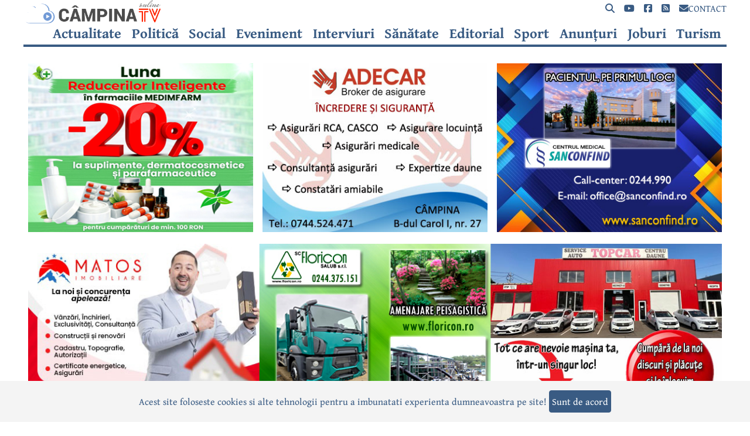

--- FILE ---
content_type: text/html; charset=UTF-8
request_url: https://campinatv.ro/News/Article/d7763d8f-2bf1-402a-8b88-b95845b304ab_prahovenii-vor-putea-primi-cardul-european-de-sanatate
body_size: 25833
content:
<!DOCTYPE html><html lang="ro"><head><title>Prahovenii vor putea primi cardul european de sănătate - Campina TV</title>
<meta name="description" content="Casa de Asigurări de Sănătate Prahova, cu sediul în strada Praga, nr 1, judetul Prahova, aduce în atenția cetățenilor câteva precizări privind eliberarea cardului european de sănătate - documentul care conferă titularului asigurat dreptul la">
<meta name="keywords" content="Campina TV">
<meta name="author" content="seven">
<meta charset="utf-8"><meta name="viewport" content="width=device-width, initial-scale=1">

<meta name="color-scheme" content="only light">

<base href="/">



<meta property="fb:app_id" content="424726987727802">
<meta property="og:title" content="Prahovenii vor putea primi cardul european de sănătate">
<meta property="og:site_name" content="Campina TV">
<meta property="og:url" content="https://campinatv.ro/News/Article/d7763d8f-2bf1-402a-8b88-b95845b304ab_prahovenii-vor-putea-primi-cardul-european-de-sanatate">
<meta property="og:description" content="Casa de Asigurări de Sănătate Prahova, cu sediul &icirc;n strada Praga, nr.1, judetul Prahova, aduce &icirc;n atenția cetățenilor c&acirc;teva precizări privind eliberarea cardului european de sănătate - documentul care conferă titularului asigurat dreptul la prestaţii medicale necesare &icirc;n cadrul unei şederi temporare &icirc;ntr-un stat membru al UE.">
<meta property="og:type" content="article">
<meta property="og:locale" content="ro_RO">
<meta property="article:publisher" content="https://www.campinatv.ro">
<meta property="og:image" content="https://campinatv.ro/Photos/imgnews_ce34b450-2334-4d20-a6c4-39120f155a14.jpg">

<meta name="twitter:card" content="summary">
<meta name="twitter:description" content="Casa de Asigurări de Sănătate Prahova, cu sediul &icirc;n strada Praga, nr.1, judetul Prahova, aduce &icirc;n atenția cetățenilor c&acirc;teva precizări privind eliberarea cardului european de sănătate - documentul care conferă titularului asigurat dreptul la prestaţii medicale necesare &icirc;n cadrul unei şederi temporare &icirc;ntr-un stat membru al UE.">
<meta name="twitter:title" content=Prahovenii vor putea primi cardul european de sănătate">
<meta name="twitter:domain" content="Stiri">
<meta name="twitter:image:src" content="https://campinatv.ro/Photos/imgnews_ce34b450-2334-4d20-a6c4-39120f155a14.jpg">


<!-- <link rel="image_src" href="https://campinatv.ro/Photos/imgnews_218f426b-c4b4-4202-b9e4-492dfd3ff871.jpg" />
<link rel="alternate" type="application/rss+xml" title="Campina TV - Feed" href="">
 -->	

<link rel="shortcut icon" href="/favicon.ico?v=1.0" type="image/x-icon">
<link rel="icon" href="/favicon.ico?v=1.1" type="image/x-icon">

<link rel="apple-touch-icon" sizes="57x57" href="/apple-icon-57x57.png">
<link rel="apple-touch-icon" sizes="60x60" href="/apple-icon-60x60.png">
<link rel="apple-touch-icon" sizes="72x72" href="/apple-icon-72x72.png">
<link rel="apple-touch-icon" sizes="76x76" href="/apple-icon-76x76.png">
<link rel="apple-touch-icon" sizes="114x114" href="/apple-icon-114x114.png">
<link rel="apple-touch-icon" sizes="120x120" href="/apple-icon-120x120.png">
<link rel="apple-touch-icon" sizes="144x144" href="/apple-icon-144x144.png">
<link rel="apple-touch-icon" sizes="152x152" href="/apple-icon-152x152.png">
<link rel="apple-touch-icon" sizes="180x180" href="/apple-icon-180x180.png">
<link rel="icon" type="image/png" sizes="192x192" href="/android-icon-192x192.png">
<link rel="icon" type="image/png" sizes="32x32" href="/favicon-32x32.png">
<link rel="icon" type="image/png" sizes="96x96" href="/favicon-96x96.png">
<link rel="icon" type="image/png" sizes="16x16" href="/favicon-16x16.png">
<link rel="manifest" href="/manifest.json">
<meta name="msapplication-TileColor" content="#ffffff">
<meta name="msapplication-TileImage" content="/ms-icon-144x144.png">
<meta name="theme-color" content="#ffffff">

<!-- <meta http-equiv="expires" content="Sun, 01 Jan 2014 00:00:00 GMT"/> -->
<meta http-equiv="pragma" content="no-cache" />

<link rel="stylesheet" type="text/css" href="script.css?0200">

<!-- <link rel="stylesheet" type="text/css" href="https://cdnjs.cloudflare.com/ajax/libs/font-awesome/6.5.1/css/all.min.css"> -->

<script async src="//get.optad360.io/sf/8a89f951-3215-478e-8c1b-bacc3aa0000d/plugin.min.js"></script>

</head><body>
<div class="bar"><div class="wrp">
<!-- News/Search?searchTerm=test -->
<form id="f_search" action="News/Search" method="get">
<div id="search" class="hide">
<a href="#" onclick="event.preventDefault();event.stopPropagation();document.getElementById('search').classList.toggle('hide');" aria-label="search"></a>
<input type="search" name="searchTerm" value="">
<button type="submit"></button>
</div>
</form>


<a style="float:right;position:relative;z-index:1;margin-left:1em;" href="News/Contact" title="Contact"><i class="fa-solid fa-envelope"></i>CONTACT</a>
<a style="float:right;position:relative;z-index:1;margin-left:1em;" href="Rss" title="RSS" target="_blank"><i class="fa-solid fa-square-rss"></i></a>
<a style="float:right;position:relative;z-index:1;margin-left:1em;" href="https://www.facebook.com/campinatv/" title="Facebook"><i class="fa-brands fa-square-facebook"></i></a>
<a style="float:right;position:relative;z-index:1;margin-left:1em;" href="https://www.youtube.com/@campinatv5604" title="YouTube"><i class="fa-brands fa-youtube"></i></a>
<a style="float:right;position:relative;z-index:1;margin-left:1em;" href="#cauta" title="Cauta" onclick="event.preventDefault();event.stopPropagation();document.getElementById('search').classList.toggle('hide');document.getElementById('search').style.height=(document.querySelector('.bar').offsetHeight-0)+'px';document.getElementsByName('searchTerm')[0].focus();"><i class="fa-solid fa-magnifying-glass"></i></a>
<a class="logo" href="." title="Campina TV"></a>
<nav>
<label for="drop"><i class="navbtn" aria-label="navigation">&nbsp;</i></label>
<input type="checkbox" id="drop">
<ul class="menu">
<li><a href="News/Category/9ca6ffe1-fb78-488b-9cbc-9046fa0bd067_actualitate">Actualitate</a></li>
<li><a href="News/Category/e9be5884-37d1-461f-ae5e-4086e488dc71_politica">Politică</a></li>
<li><a href="News/Category/bb2fd605-8387-4309-9c3f-498f2f86c8fd_social">Social</a></li>
<li><a href="News/Category/1e596605-0aa1-4286-b4e4-918177557747_eveniment">Eveniment</a></li>
<li><a href="News/Category/d5991194-b53d-484e-8d75-b3a6d8c650f4_interviuri">Interviuri</a></li>
<li><a href="News/Category/fd4e2503-5e31-4645-a74b-8dad52f0611b_sanatate">Sănătate</a></li>
<li><a href="News/Category/8dfd7aed-e55a-4693-93ab-35875beb3028_editorial">Editorial</a></li>
<li><a href="News/Category/372d9df4-42bd-4212-acc3-61bb4f5ddbac_sport">Sport</a></li>
<li><a href="News/Category/349691aa-1ba5-4402-b6a1-2487c4c96261_anunturi">Anunțuri</a></li>
<li><a href="News/Category/f796dd2a-316c-48fb-a96d-acc872416c6e_joburi">Joburi</a></li>
<li><a href="News/Category/3e6984c1-ce2f-4f10-b894-0ee13b1a9758_turism">Turism</a></li>
</ul>
</nav>

</div></div>

<div id="cnt">
<div id="pag">
<div id="pag2">

<!-- 


 -->

<div class="adv131">
<div class="ad4"><a href="https://medimfarm.ro/Home/Index" aria-label="reclama"><img src="https://campinatv.ro/Photos/ad_caeb5b7b-9b83-4858-7a39-6eaa3990177c.jpg" alt="https://medimfarm.ro/Home/Index" width="1200" height="400" target="_blank"></a></div><div class="ad4"><a href="#" aria-label="reclama"><img src="https://campinatv.ro/Photos/ad_6cab222e-a7e1-4103-7fca-143938055dcb.jpg" alt="" width="1200" height="400" target="_blank"></a></div><div class="ad4"><a href="https://sanconfind.ro/" aria-label="reclama"><img src="https://campinatv.ro/Photos/ad_e4076157-1f12-4f4f-7d6a-be0d28a17cdb.jpg" alt="https://sanconfind.ro/" width="1200" height="400" target="_blank"></a></div><div class="ad3"><a href="https://www.matosimobiliare.ro/" aria-label="reclama"><img src="https://campinatv.ro/Photos/ad_ea860d16-c9b0-436f-7109-8ecdbd16f96c.jpg" alt="https://www.matosimobiliare.ro/" width="1200" height="400" target="_blank"></a></div><div class="ad3"><a href="https://www.soceram.ro/" aria-label="reclama"><img src="https://campinatv.ro/Photos/ad_42B40964-F0BF-4666-80F9-F1A73D23B7B4.jpg" alt="https://www.soceram.ro/" width="1200" height="400" target="_blank"></a></div><div class="ad3"><a href="#" aria-label="reclama"><img src="https://campinatv.ro/Photos/ad_47e62149-2133-4c30-75aa-7d33a49bbd17.jpg" alt="" width="1200" height="400" target="_blank"></a></div></div>



<div class="nws2a1">
<div class="nws">
<h2>Prahovenii vor putea primi cardul european de sănătate</h2>
<h3>- Social -</h3>
<img id="agmi" src="https://campinatv.ro/Photos/imgnews_ce34b450-2334-4d20-a6c4-39120f155a14.jpg" alt="Prahovenii vor putea primi cardul european de sănătate" width="900" height="600">
<p>Casa de Asigurări de Sănătate Prahova, cu sediul &icirc;n strada Praga, nr.1, judetul Prahova, aduce &icirc;n atenția cetățenilor c&acirc;teva precizări privind eliberarea cardului european de sănătate - documentul care conferă titularului asigurat dreptul la prestaţii medicale necesare &icirc;n cadrul unei şederi temporare &icirc;ntr-un stat membru al UE.</p><p>Cardul european se eliberează asiguratului de către casa de asigurări de sănătate la care acesta este asigurat, costul cardului european fiind suportat din fond. Perioada de valabilitate a cardului european este de 2 ani de la data emiterii. Menționăm că asiguratul este persoana asigurată &icirc;n cadrul sistemului de asigurări sociale de sănătate din Rom&acirc;nia, conform legislației &icirc;n vigoare.</p>
<p>Emiterea cardului european se face numai prin intermediul sistemului informatic unic naţional care gestionează aplicarea regulamentelor UE privind drepturile asiguraţilor aflaţi &icirc;n şedere temporară &icirc;ntr-un stat membru al UE. Asiguratul care solicită &icirc;nlocuirea cardului european &icirc;n interiorul perioadei de valabilitate stabilite prin reglementările UE va putea beneficia, contra cost, de un alt card a cărui perioadă de valabilitate nu va putea depăşi perioada de valabilitate a cardului iniţial.</p>
<p>Cardul european se eliberează numai &icirc;n situaţia deplasării asiguratului pentru şedere temporară &icirc;ntr-un stat membru al UE. &Icirc;n cazul unor circumstanţe excepţionale, care &icirc;mpiedică punerea cardului la dispoziţia persoanei asigurate, casa de asigurări de sănătate eliberează certificatul provizoriu de &icirc;nlocuire a cardului european. Cardul european şi certificatul de &icirc;nlocuire a acestuia deschid dreptul titularului la aceleaşi servicii medicale. Cardul european nu acoperă situaţia &icirc;n care asiguratul se deplasează &icirc;ntr-un stat membru al UE &icirc;n vederea beneficierii de tratament medical.</p><br>
<span style="border-top: 1px solid #777;display: block;"><i class="fa-regular fa-clock"></i> 08 Jul 2022 13:51 <i class="fa-regular fa-eye"></i> 3575 vizualizari </span>
<br>
<!-- <br> -->

<!-- Load Facebook SDK for JavaScript -->
<div id="fb-root"></div>
<!-- <script>(function(d, s, id) {
let js, fjs = d.getElementsByTagName(s)[0];
if (d.getElementById(id)) return;
js = d.createElement(s); js.id = id;
js.defer = true;
js.src = "https://connect.facebook.net/en_US/sdk.js#xfbml=1&version=v3.0";
fjs.parentNode.insertBefore(js, fjs);
}(document, 'script', 'facebook-jssdk'));</script> -->

<script async defer crossorigin="anonymous" src="https://connect.facebook.net/en_US/sdk.js#xfbml=1&version=v19.0" nonce="Izp062md"></script>

<!-- Your share button code -->
<div class="fb-share-button" 
data-href="https://campinatv.ro/News/Article/d7763d8f-2bf1-402a-8b88-b95845b304ab_prahovenii-vor-putea-primi-cardul-european-de-sanatate" 
data-layout="button_count">
</div>
<!-- <div class="fb-share-button" data-href="https://campinatv.ro/News/Article/d7763d8f-2bf1-402a-8b88-b95845b304ab_prahovenii-vor-putea-primi-cardul-european-de-sanatate" data-layout="" data-size=""><a target="_blank" href="https://www.facebook.com/sharer/sharer.php?u=https://campinatv.ro/News/Article/d7763d8f-2bf1-402a-8b88-b95845b304ab_prahovenii-vor-putea-primi-cardul-european-de-sanatate&amp;src=sdkpreparse" class="fb-xfbml-parse-ignore">Share</a></div> -->
<br>
<br>
<!-- <a href="#"><i class="fa-solid fa-share-nodes"></i></a> -->
<a href="https://www.facebook.com/sharer/sharer.php?u=https://campinatv.ro/News/Article/d7763d8f-2bf1-402a-8b88-b95845b304ab_prahovenii-vor-putea-primi-cardul-european-de-sanatate" target="_blank" aria-label="share"><i class="fa-brands fa-square-facebook"></i></a>
<!-- <a href="#"><i class="fa-brands fa-square-instagram"></i></a> -->
<a href="https://twitter.com/intent/tweet?url=https://campinatv.ro/News/Article/d7763d8f-2bf1-402a-8b88-b95845b304ab_prahovenii-vor-putea-primi-cardul-european-de-sanatate&text=Prahovenii vor putea primi cardul european de sănătate" target="_blank" aria-label="share"><i class="fa-brands fa-square-x-twitter"></i></a>
<!-- <a href="#"><i class="fa-brands fa-linkedin"></i></a> -->
<a href="whatsapp://send?text=https://campinatv.ro/News/Article/d7763d8f-2bf1-402a-8b88-b95845b304ab_prahovenii-vor-putea-primi-cardul-european-de-sanatate" target="_blank" aria-label="share"><i class="fa-brands fa-square-whatsapp"></i></a>
<a href="mailto:?body=Prahovenii vor putea primi cardul european de sănătate https://campinatv.ro/News/Article/d7763d8f-2bf1-402a-8b88-b95845b304ab_prahovenii-vor-putea-primi-cardul-european-de-sanatate" aria-label="share"><i class="fa-solid fa-envelope"></i></a>
<!-- <a href="#"><i class="fa-solid fa-link"></i></a> -->

<form class="cmnt" action="News/Article/d7763d8f-2bf1-402a-8b88-b95845b304ab_prahovenii-vor-putea-primi-cardul-european-de-sanatate?comment" method="post" autocomplete="off" enctype="multipart/form-data">
<b>Comentarii</b><br>
<label>Nume:</label><br>
<input type="text" name="name" required><br>
<label>Email:</label><br>
<input type="text" name="email" required><br>
<label>Mesaj:</label><br>
<textarea rows="2" name="comment" required></textarea><br>
<button type="submit" name="p_comment" onclick="this.value=475373">Comenteaza</button>
</form>
<!-- News/Article/10AD4F71-D2F7-403E-AE03-8B4E8D877965_valentin-cretu-noul-presedinte-usr-campina-eu-nu-voi-candida-la-functia-de-primar-dar-usr-va-trebui-sa-aiba-un-candidat
News/Article/10ad4f71-d2f7-403e-ae03-8b4e8d877965_valentin-cretu-noul-presedinte-usr-campina-eu-nu-voi-candida-la-functia-de-primar-dar-usr-va-trebui-sa-aiba-un-candidat -->
<ul class="cmnts">


<li>08.07.2022 15:37 <b>Enescu Sorin</b> Expresia: deplasare temporara  include si deplasarea in concedii de odihna?</li>




<!-- <li>nici un comentariu</li> -->



</ul>

</div>


<div class="ad1">
<div>
<!-- vremea -->
<b>Vremea</b>
<div class="weather-widget-container">
<a href="https://www.accuweather.com/ro/ro/campina/275353/weather-forecast/275353" class="aw-widget-legal">
</a><div id="awcc1445894123455" class="aw-widget-current" data-locationkey="275353" data-unit="c" data-language="ro" data-useip="false" data-uid="awcc1445894123455"></div>
<script src="https://oap.accuweather.com/launch.js" defer></script>

</div>

</div>

<div class="ad2"><a href="#" aria-label="reclama"><img src="https://campinatv.ro/Photos/ad_e6fe2006-001e-4a32-724e-48460d3710a9.jpg" alt="" width="1200" height="400" target="_blank"></a></div><div class="ad2"><a href="https://trafic.ro/registersite/b3952e459b72419187c0c3eec5e715d7" aria-label="reclama"><img src="https://campinatv.ro/Photos/ad_33cbdb0a-5eb0-42aa-7377-2bf7288e0b59.jpg" alt="https://trafic.ro/registersite/b3952e459b72419187c0c3eec5e715d7" width="1200" height="400" target="_blank"></a></div><div class="ad2"><a href="http://www.spitalcampina.ro/" aria-label="reclama"><img src="https://campinatv.ro/Photos/ad_C8E2EBDB-5E1A-4ED5-ADFB-668DA7562AD8.jpg" alt="http://www.spitalcampina.ro/" width="1200" height="400" target="_blank"></a></div><div class="ad2"><a href="http://floricon.ro/" aria-label="reclama"><img src="https://campinatv.ro/Photos/ad_972DD2E0-291B-4458-B149-2E93646A305B.jpg" alt="http://floricon.ro/" width="1200" height="400" target="_blank"></a></div><div class="ad2"><a href="#" aria-label="reclama"><img src="https://campinatv.ro/Photos/ad_3E7AD59D-8A83-492C-7728-F420FDD3DFC7.jpg" alt="" width="1200" height="400" target="_blank"></a></div><div class="ad2"><a href="https://elstargroup.ro/" aria-label="reclama"><img src="https://campinatv.ro/Photos/ad_34FB06A1-C7AD-4B82-B68F-33340CC19E5D.jpg" alt="https://elstargroup.ro/" width="1200" height="400" target="_blank"></a></div>
<div><a href="#" onclick="fxTop(30);" style="float:right;margin-left:1em;">30zile</a><a href="#" onclick="fxTop(7);" style="float:right;margin-left:1em;">7zile</a><b>Cele mai citite</b>
<ul class="top" data-top>
<li><a href="https://campinatv.ro/News/Article/e51744a9-71e3-4c10-72d2-d4038b955bff_colegiul-national-nicolae-grigorescu-campina-va-avea-anul-scolar-viitor-o-clasa-a-ix-a-mai-putin">1. <i class="fa-regular fa-eye"></i>6325 Colegiul Național „Nicolae Grigorescu” Câmpina va avea anul școlar viitor o clasă a IX-a mai puțin</a></li><li><a href="https://campinatv.ro/News/Article/4f0728d2-1d99-47ce-7312-a5ee8728ae94_la-banesti-se-va-construi-un-magazin-penny-pe-locul-fostului-restaurant-recola-va-fi-amenajat-si-mult-asteptatul-sens-giratoriu">2. <i class="fa-regular fa-eye"></i>5948 La Bănești se va construi un magazin Penny, pe locul fostului restaurant Recola. Va fi amenajat și mult așteptatul sens giratoriu</a></li><li><a href="https://campinatv.ro/News/Article/a277c11e-f10d-4076-763c-1392661a7f8d_la-campina-de-luni-2-februarie-se-deschid-noi-santiere-in-proiectul-cu-fonduri-europene-de-reabilitare-a-retelelor-de-apa-si-canalizare">3. <i class="fa-regular fa-eye"></i>4715 La Câmpina, de luni, 2 februarie, se deschid noi șantiere în proiectul cu fonduri europene de reabilitare a rețelelor de apă și canalizare</a></li><li><a href="https://campinatv.ro/News/Article/e057d23b-f950-4d4f-7252-99ebc96a43db_a-incetat-din-viata-atletul-viorel-savu">4. <i class="fa-regular fa-eye"></i>4180 A încetat din viață atletul Viorel Savu</a></li><li><a href="https://campinatv.ro/News/Article/4b8d4616-582e-49d4-7f3f-8360d8188730_intrarea-in-campina-dinspre-cornu-inchisa-complet-traficului-rutier-bulevardul-carol-i-s-a-rupt">5. <i class="fa-regular fa-eye"></i>3863 Intrarea în Câmpina dinspre Cornu, închisă complet traficului rutier. Bulevardul Carol I s-a rupt...</a></li></ul>
<div><b>Ultimele comentarii</b>
<ul class="top">
<li><a href="https://campinatv.ro/News/Article/0079fb09-4905-4f48-76cf-13f26155d812_insulele-ecologice-din-campina-vor-deveni-functionale-treptat-de-luni-2-februarie-2026">01.02.2026 <b>Un cetățean</b> Insula ecologica de pe str Energiei are deja 3 module defecte. Aceste module sunt instalate de aproape un an dar încă nu au fost inaugurate. Oare mai sunt in garanție?</a></li><li><a href="https://campinatv.ro/News/Article/0509dd06-43cc-4589-7494-c2596819c7e5_in-consiliul-local-primarul-irina-nistor-a-vorbit-despre-posibilitatea-asocierii-pentru-un-parc-industrial">01.02.2026 <b>Cetățeanul</b> Orașul este....praf ...și se preocupă de Parc Industrial.!🫣</a></li><li><a href="https://campinatv.ro/News/Article/0079fb09-4905-4f48-76cf-13f26155d812_insulele-ecologice-din-campina-vor-deveni-functionale-treptat-de-luni-2-februarie-2026">30.01.2026 <b>gfd</b> voi glumiti.. chiar n aveti alta treaba? din x motive vor ramane goale, primul fiind ca se deschid cu o cartela.. altfel, eu si cand voiam sa arunc unde trebuie, nu prea stiam ce sa aleg pentru ca la plastic era total altceva si tot asa.. la metal, hartie, totul amestecat.. asa ca succes, dar cred ca veti renunta repede la ele... sunt o problema in plus, nu usureaza cu nimic.. de ce simplu, cand se poate complicat?</a></li></ul>
</div>

</div>

</div>


<div class="nws2">
<div><span>692 vizualizari <i>28 Jan 2026 07:00</i></span>
<img loading="lazy" src="https://campinatv.ro/Photos/imgnews_089277d5-f289-4ca4-735c-7ca4a00b68e1.jpg" alt="Violența în școală, tema sensibilă a conferinței organizate de Asociația Câmpina Tânără și Atelierul Actorului" width="450" height="300"><h2>Violența în școală, tema sensibilă a conferinței organizate de Asociația Câmpina Tânără și Atelierul Actorului</h2>
<div class="nwsc"><p>&Icirc;ntr-o lume &icirc;n care tot mai mulți copii se confruntă cu frica, izolarea sau violența &icirc;n mediul școlar, <strong>Ziua Internațională a Nonviolenței &icirc;n Școală</strong> devine mai mult dec&acirc;t o dată din calendar, devine un moment de reflecție, dialog și asumare.</p></div>
<a class="rm" href="https://campinatv.ro/News/Article/f711cb62-c024-4c08-75b5-967c36ea23eb_violenta-in-scoala-tema-sensibila-a-conferintei-organizate-de-asociatia-campina-tanara-si-atelierul-actorului">citeste mai mult</a>
</div>
<div><span>3139 vizualizari <i>27 Jan 2026 07:48</i></span>
<img loading="lazy" src="https://campinatv.ro/Photos/imgnews_890cf292-5ccd-447c-75da-4da2a33a38a1.jpg" alt="În sediul din Câmpina al Poștei Române, mai frig ca afară..." width="450" height="300"><h2>În sediul din Câmpina al Poștei Române, mai frig ca afară...</h2>
<div class="nwsc"><p>Sediul din C&acirc;mpina al Poștei Rom&acirc;ne, situat pe Strada Ardealului, este scos la <a href="News/Article/515454f8-65db-4678-7330-01d4080ef2c0_posta-romana-inchiriaza-sediul-din-campina-de-pe-strada-ardealului-unde-s-ar-putea-muta-daca-se-gaseste-chirias" target="_blank" rel="noopener">&icirc;nchiriere</a> de la finalul anului trecut, alături de multe alte sedii ale oficiilor poștale din țară.</p></div>
<a class="rm" href="https://campinatv.ro/News/Article/b9f20e39-f808-49a6-7516-74bcfb982aed_in-sediul-din-campina-al-postei-romane-mai-frig-ca-afara">citeste mai mult</a>
</div>
<div><span>649 vizualizari <i>27 Jan 2026 07:25</i></span>
<img loading="lazy" src="https://campinatv.ro/Photos/imgnews_a1ce90d7-9963-4f7c-7037-1572a0b81c7f.jpg" alt="Construirea unei biserici, un proiect de suflet la Colegiul Militar “Dimitrie Cantemir” din Breaza" width="450" height="300"><h2>Construirea unei biserici, un proiect de suflet la Colegiul Militar “Dimitrie Cantemir” din Breaza</h2>
<div class="nwsc"><p>La Colegiul Național Militar "Dimitrie Cantemir" din Breaza va fi construită o biserică din lemn, &icirc;n stil maramureșean, amplasată &icirc;n apropierea comandamentului instituției.</p></div>
<a class="rm" href="https://campinatv.ro/News/Article/10e4fc6a-16d2-4b5a-7680-9e24451a821e_construirea-unei-biserici-un-proiect-de-suflet-la-colegiul-militar-dimitrie-cantemir-din-breaza">citeste mai mult</a>
</div>
<div><span>22439 vizualizari <i>21 Jan 2026 14:43</i></span>
<img loading="lazy" src="https://campinatv.ro/Photos/imgnews_58b22f75-0ef6-457a-7aad-d148fe16385c.jpg" alt="Un renumit fost cercetător de la Institutul de Petrol are o soluție pentru rezolvarea problemei apei în Câmpina" width="450" height="300"><h2>Un renumit fost cercetător de la Institutul de Petrol are o soluție pentru rezolvarea problemei apei în Câmpina</h2>
<div class="nwsc"><p>Vasile Badiu va &icirc;mplini &icirc;n această vară 80 ani și răm&acirc;ne unul dintre oamenii cei mai implicați și mai activi dintre cercetătorii importanți ai Institutului de Petrol, care a adus faimă C&acirc;mpinei &icirc;n &icirc;ntreaga lume.&nbsp;</p></div>
<a class="rm" href="https://campinatv.ro/News/Article/2a642a59-c2d4-4a4c-7b63-4e24afbbc276_un-renumit-fost-cercetator-de-la-institutul-de-petrol-are-o-solutie-pentru-rezolvarea-problemei-apei-in-campina">citeste mai mult</a>
</div>

</div>


</div>

<div class="adv131">
</div>


</div>
</div></div>
<div id="ftr"><div class="wrp" style="text-align: center;">

<a href="News/Category/9ca6ffe1-fb78-488b-9cbc-9046fa0bd067_actualitate">Actualitate</a> 
<a href="News/Category/e9be5884-37d1-461f-ae5e-4086e488dc71_politica">Politică</a> 
<a href="News/Category/bb2fd605-8387-4309-9c3f-498f2f86c8fd_social">Social</a> 
<a href="News/Category/1e596605-0aa1-4286-b4e4-918177557747_eveniment">Eveniment</a> 
<a href="News/Category/d5991194-b53d-484e-8d75-b3a6d8c650f4_interviuri">Interviuri</a> 
<a href="News/Category/fd4e2503-5e31-4645-a74b-8dad52f0611b_sanatate">Sănătate</a> 
<a href="News/Category/8dfd7aed-e55a-4693-93ab-35875beb3028_editorial">Editorial</a> 
<a href="News/Category/372d9df4-42bd-4212-acc3-61bb4f5ddbac_sport">Sport</a> 
<a href="News/Category/349691aa-1ba5-4402-b6a1-2487c4c96261_anunturi">Anunțuri</a> 
<a href="News/Category/f796dd2a-316c-48fb-a96d-acc872416c6e_joburi">Joburi</a> 
<a href="News/Category/3e6984c1-ce2f-4f10-b894-0ee13b1a9758_turism">Turism</a> 


<br>
<script src="https://ts.trafic.ro/js/traficlogger.js" defer></script>
<a href="https://trafic.ro/statistici/campinatv.ro" target="_blank"><img loading="lazy" src="https://trafic.ro/images/trafic-ro-logo.png" title="Trafic.ro - Clasamente si Statistici" style="height:25px;width:auto!important;"></a>
<br>
<a href="News/Termeni-si-Conditii">Termeni și condiții</a> - 
<a href="News/Politica-de-confidentialitate">Politica de confidențialitate</a> - 
<a href="News/Politica-Cookies">Politica cookies</a>

<br>
<a href="#">&copy; 2026 Câmpina TV</a>
</div></div>

<script>
(function (i, s, o, g, r, a, m)
{
i['GoogleAnalyticsObject'] = r; i[r] = i[r] || function ()
{
(i[r].q = i[r].q || []).push(arguments)
}, i[r].l = 1 * new Date(); a = s.createElement(o),
m = s.getElementsByTagName(o)[0]; a.async = 1; a.src = g; m.parentNode.insertBefore(a, m)
})(window, document, 'script', '//www.google-analytics.com/analytics.js', 'ga');

ga('create', 'UA-70475155-1', 'auto');
ga('send', 'pageview');

</script>

<script src="script.js?0200" async></script></body></html>

--- FILE ---
content_type: text/html; charset=utf-8
request_url: https://www.google.com/recaptcha/api2/aframe
body_size: 266
content:
<!DOCTYPE HTML><html><head><meta http-equiv="content-type" content="text/html; charset=UTF-8"></head><body><script nonce="xrESzLWlbhe8U2a6ERlaIw">/** Anti-fraud and anti-abuse applications only. See google.com/recaptcha */ try{var clients={'sodar':'https://pagead2.googlesyndication.com/pagead/sodar?'};window.addEventListener("message",function(a){try{if(a.source===window.parent){var b=JSON.parse(a.data);var c=clients[b['id']];if(c){var d=document.createElement('img');d.src=c+b['params']+'&rc='+(localStorage.getItem("rc::a")?sessionStorage.getItem("rc::b"):"");window.document.body.appendChild(d);sessionStorage.setItem("rc::e",parseInt(sessionStorage.getItem("rc::e")||0)+1);localStorage.setItem("rc::h",'1769984129785');}}}catch(b){}});window.parent.postMessage("_grecaptcha_ready", "*");}catch(b){}</script></body></html>

--- FILE ---
content_type: application/javascript; charset=utf-8
request_url: https://fundingchoicesmessages.google.com/f/AGSKWxUmP30Gk26r3IUPnLjEPGxQw-3g7j3-FuYFinNKlNKc0J_KQKtZxk0p2RJrpikSnsHiEzg3bfQ7y3fEzaoDqJ8g7ujQO-4Qp7qwhY4m2xrjoWdJi0T2w7oZu7G7F1uuT-X7lM-o4JJrubuAfN3wt3mZlAq_X_LhaDh7TEWSw1p8u5Kd4p4_3Z59zQ==/_/delayedad./lijitads.-ad-exo-/adsfiles./ads/exit.
body_size: -1285
content:
window['2005498d-d466-4a75-8f95-f7256bc61799'] = true;